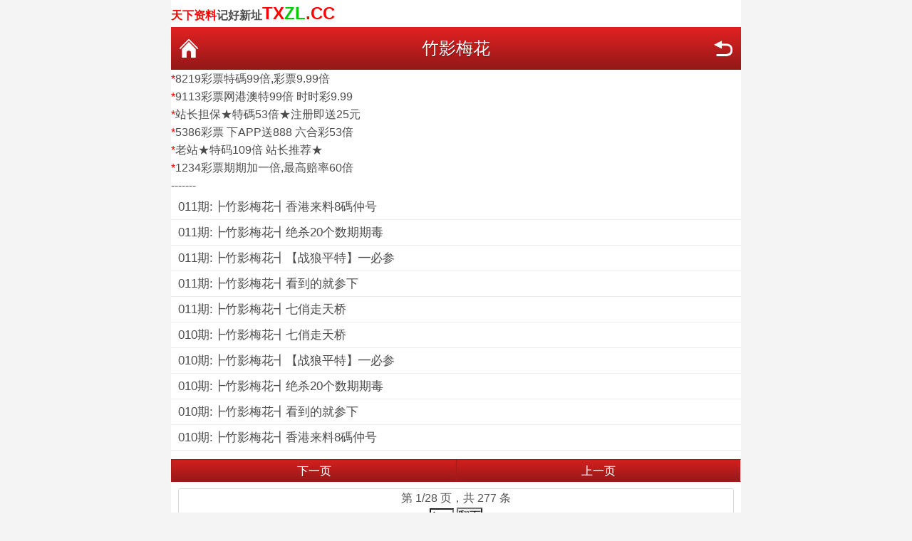

--- FILE ---
content_type: text/html
request_url: http://www.555p.cc/articlelist-470.html
body_size: 3648
content:
<!DOCTYPE html>
<html>
<head>
<meta http-equiv="Content-Type" content="text/html; charset=utf-8"/>
<meta http-equiv="Cache-Control" content="no-cache"/>
<meta name="referrer" content="no-referrer">
<meta name="viewport" content="width=device-width; initial-scale=1.0; minimum-scale=1.0; maximum-scale=1.0">
<link rel="stylesheet" href="/Template/Kelinksix/style.css?v=2026111" type="text/css" />
<script src="/Template/default/js/common.js?v=20261" type="text/javascript"></script>
<style>
.foot1 {
    margin-top: 8px;
    line-height: 28px;
    text-align: center;
    font-size: 1rem;
}
.div10 {
    float: left;
    width: 50%;
    text-align: center;
    list-style-type:none;
}
.div11 {
    margin-top: 6px;
    background-color: #FFFFFF;
    border: 1px solid #CFCFCF;
    border-radius: 3px;
    display: block;
    height: 38px;
    line-height: 38px;
    overflow: hidden;
    position: relative;
    text-align: center;
    text-overflow: ellipsis;
    white-space: nowrap;
}
.div33 {
    float: left;
    width: 33.333333%;
    text-align: center;
}
.div111 {
    background: #fff;
    border-bottom: 1px solid #e6e6e6;
    padding: 10px;
}
ul,ol,li {list-style:none;}

.i-ticon-zl {
    padding-left: 20px;
    background: url(/UploadFiles/1000/2018/03/20/1000_17171.png) no-repeat left top;
    background-size: 17px;
}

.list-box-title {
    height: 29px;
    font-weight: 700;
    position: relative;
    text-align:left;
}

.redblod{color:crimson; font-weight: 800; width:235px; float: left; alignment-adjust: auto; text-align: left;}
.redblod a{color:#F2104C; font-weight: 800;}
.dred a{ color: #db3030;!important;}
.adred { color: #db3030; text-align:center;!important;  margin:auto;}

.page { text-align:center; margin:20px 10px; }
.page a { border:1px solid #D7D7D7; border-radius:5px; padding:5px 9px; background:#FFF; }
.page select{ border: 1px solid #CCC; height: 28px;}

.content {background:#FFF; }
img,a img { border:0; margin:0; padding:0;     max-width: 100%;}

.lctz { border: solid 3px #00a0e9; border-radius: 10px; overflow: hidden;}
.lctz-tit {}
.lctz ul {}
.lctz ul li { height: 40px; line-height: 40px; padding: 0 10px; border-bottom: solid 1px #ddd; overflow: hidden; white-space: nowrap; text-overflow: ellipsis;}
.lctz ul li:last-child { border-bottom: none;}
.lctz ul li a { font-size: 16px; font-weight: bold;}
.lctz ul li a img { margin-right: 5px;}
.lctz ul li span { float: right; color: #999;}
.lctz {}
@media screen and (max-width:800px){
.lctz { border: solid 2px #00a0e9; border-radius: 5px;}
.lctz ul li { padding: 0 5px;}
.lctz ul li a { font-size: 14px;}
.lctz ul li a img { display: none;}
.lctz ul li span { font-size: 12px;}
}
.Marquem-bg {width: 100%;display: flex;overflow: hidden;height: 2.5rem;font-size:0.875rem ;background: #ffffff; margin-top: 6px;}
.Marquem-bg>span{display: flex;justify-content: center;align-items: center;color: #FF0000;font-weight: bold;margin-right: 5px;}
.Notice {flex: 1;-webkit-box-flex: 1;position: relative;width: 100%;overflow: hidden;}
.Marquem-bg marquee{height: 2.5rem;line-height: 2.5rem;}

#nextgo:before { content: "下一条"; font-size: 13px; }
#nextpre:before { content: "上一条"; font-size: 13px; }

</style>
<link rel="stylesheet" href="/css/topiclist.css?v=20261" type="text/css" />
<meta name="keywords" content=" 竹影梅花 天下资料,天下彩票因为有你,天下彩,免费资料大全,天空彩票与你同行,报码,香港挂牌,手机开奖" />
<meta name="description" content=" 竹影梅花 天下资料,天下彩票因为有你,天下彩,免费资料大全,天空彩票与你同行,报码,香港挂牌,手机开奖" />
<meta name="author" content="kelink.com" />
<title> 竹影梅花 天下资料,天下彩票因为有你,天下彩,免费资料大全,天空彩票与你同行,报码,香港挂牌,手机开奖</title>
</head>

<body class="in">

<!--外框开始--><div class="wrapper">

<strong><font size="3" color="#ff0000">天下资料</font>记好新址</strong><strong><font size="5" color="#ff0000">TX</font><font size="5" color="#00cc00">ZL</font><font size="5" color="#ff0000">.CC</font></strong>

<div class="nav-top"><a class="nav-top-home" href="https://smyu.tx62.cc/txzl.htm">返回首页</a><h1>竹影梅花</h1><a class="nav-top-re" href="javascript:history.back(-1)">返回</a></div>

<!--<div class="save-web"<b>请广大用户存好书签:http://TXZL.CC</b></div>-->



<!--YE5栏目广告--><font size="" color="#ff0000">*</font><a href='https://8219444.com/asen68.html'>8219彩票特碼99倍,彩票9.99倍</a><br/>
<!--YE6栏目广告--><font size="" color="#ff0000">*</font><a href='https://9113z1.com/aaa0014.html'>9113彩票网港澳特99倍 时时彩9.99</a><br/>
<!--D93首页--><font size="" color="#ff0000">*</font><a href='https://www.9659061.com/nice.htm?21152992'>站长担保★特碼53倍★注册即送25元</a><br/>


<!--DB9首页--><font size="" color="#ff0000">*</font><a href='https://592.53tz86.vip:5386/ad88.html?91243'>5386彩票 下APP送888 六合彩53倍</a><br/>


<!--补AA广告--><font size="" color="#ff0000">*</font><a href='https://7217al2.com:59789/aaa007.html'>老站★特码109倍 站长推荐★</a><br/>


<font size="" color="#ff0000">*</font><a href=''>1234彩票期期加一倍,最高赔率60倍</a><br/>
-------<br/><!--listS-->
<div class="list-in"><ul>

   <li><a href="/article-1021332.html">011期:┣竹影梅花┫香港来料8碼仲号</a></li> 

   <li><a href="/article-1021331.html">011期:┣竹影梅花┫绝杀20个数期期毒</a></li> 

   <li><a href="/article-1021330.html">011期:┣竹影梅花┫【战狼平特】━必参</a></li> 

   <li><a href="/article-1021329.html">011期:┣竹影梅花┫看到的就参下</a></li> 

   <li><a href="/article-1021328.html">011期:┣竹影梅花┫七俏走天桥</a></li> 

   <li><a href="/article-1020030.html">010期:┣竹影梅花┫七俏走天桥</a></li> 

   <li><a href="/article-1020029.html">010期:┣竹影梅花┫【战狼平特】━必参</a></li> 

   <li><a href="/article-1020028.html">010期:┣竹影梅花┫绝杀20个数期期毒</a></li> 

   <li><a href="/article-1020027.html">010期:┣竹影梅花┫看到的就参下</a></li> 

   <li><a href="/article-1020026.html">010期:┣竹影梅花┫香港来料8碼仲号</a></li> 


</ul></div>


<!--listE--><div id="KL_show_next_list" style="display:none"></div><div class="btBox"><div class="bt1"><a id="KL_loadmore" href="javascript:;" onclick="KL_show_next('28','10','1','/article/book_list.aspx?action=class&amp;siteid=1000&amp;classid=470&amp;getTotal=277','page')"><span id="KL_show_loadimg" ></span> <span id="KL_show_tip">加载更多(1/28)</span></a></div></div><script src="/NetCSS/KL_common.js" language="javascript"></script><div class="btBox"><div class="bt2"><a href="/articlelist-470-2.html?action=class&amp;getTotal=277">下一页</a> <a href="/articlelist-470-0.html?action=class&amp;getTotal=277">上一页</a> </div></div><div class="showpage">第 1/28 页，共 277 条 <form name="go" method="get" action="/article/book_list.aspx"><input type="text" name="page" value="1" style="width:30px" data-role="none"/> <input type="hidden" name="action" value="class" />  <input type="hidden" name="siteid" value="1000" />  <input type="hidden" name="classid" value="470" />  <input type="hidden" name="getTotal" value="277" /> <input type="submit" name="go" class="urlbtn" value="翻页" data-role="none"/></form></div>-------<br/>

<!--ADZ7资料广告--><font size="" color="#ff0000">*</font><a href='https://223177889.com:7731/fafafa1082.html'>2231彩票六合彩99倍，时时彩9.99倍</a><br/>
<!--T10首页--><font size="" color="#ff0000">*</font><a href='https://www.n55091.com/nice.htm?6995'>站长推荐●港澳99倍●注册就送999元</a><br/>




-------<br/>

<span class="x"></span><!--非首页显示-->
 
<style>
.bt2 a {
    width: 50%;
    color: #ffffff;
    text-align: center;
    text-shadow: 0px 0px rgba(255,255,255,0.3);
}

.bt2 {
    margin: 0px 0px;
}

 .bt2 a {
    -webkit-box-sizing: border-box;
    -moz-box-sizing: border-box;
    box-sizing: border-box;
    float: left;
    border: 1px solid #a31a1a;
    border-right: none;
    box-shadow: 0 0 2px 0 #bf1d1d inset;
    display: block;
    height: 32px;
    line-height: 32px;
    text-align: center;
    background: -webkit-gradient(linear, left top, left bottom, from(#ffffff), to(#f1f3f6));
    background: -webkit-linear-gradient(top, #d41f1f, #961919);
    background: -moz-linear-gradient(top, #ffffff, #f1f3f6);
    background: -ms-linear-gradient(top, #ffffff, #f1f3f6);
    background: -o-linear-gradient(top, #ffffff, #f1f3f6);
}
</style>
<!--
<strong><font size="3" color="#ff0000">天下资料</font>记好新址</strong><strong><font size="5" color="#ff0000">47</font><font size="5" color="#00cc00">19</font><font size="5" color="#ff0000">.CC</font></strong>
-->
<div class="bt2"><a class="nav-top-re" href="javascript:history.back(-1)">返回上级</a><a href="https://vrtl.tx62.cc/go.htm">返回天下彩票首页</a></div>

<div class="bt2" >
<!--
<a href="/wapindex-1000-470.html?sid=-2-0-0-0-320"><font size="3">华人简体</font></a><a href="/wapindex-1000-470.html?sid=-2-0-1-0-320"><font size="3">華人繁体</font></a>
</div>
-->


 
<!--首页显示-->






<!--外框结束--></div><script defer src="https://static.cloudflareinsights.com/beacon.min.js/vcd15cbe7772f49c399c6a5babf22c1241717689176015" integrity="sha512-ZpsOmlRQV6y907TI0dKBHq9Md29nnaEIPlkf84rnaERnq6zvWvPUqr2ft8M1aS28oN72PdrCzSjY4U6VaAw1EQ==" data-cf-beacon='{"version":"2024.11.0","token":"81461853f51649e381a060ecad6f75a8","r":1,"server_timing":{"name":{"cfCacheStatus":true,"cfEdge":true,"cfExtPri":true,"cfL4":true,"cfOrigin":true,"cfSpeedBrain":true},"location_startswith":null}}' crossorigin="anonymous"></script>
</body></html>